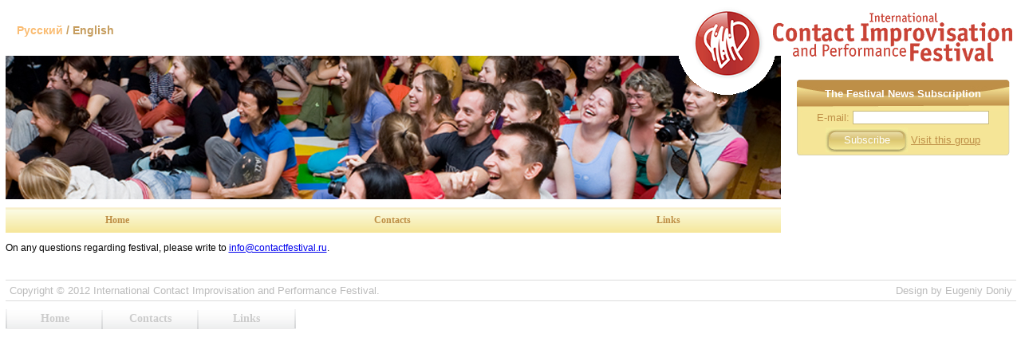

--- FILE ---
content_type: text/html; charset=utf-8
request_url: https://summer.contactfestival.ru/contacts.aspx?lang=eng
body_size: 10136
content:

<!DOCTYPE html PUBLIC "-//W3C//DTD XHTML 1.0 Transitional//EN" "http://www.w3.org/TR/xhtml1/DTD/xhtml1-transitional.dtd">

<html xmlns="http://www.w3.org/1999/xhtml">
<head>
    <title>International Contact Improvisation and Performance Festival / Международный Фестиваль Контактной импровизации и перформанса</title>
    <link rel="icon" href="/favicon.ico" type="image/x-icon" />
    <link rel="shortcut icon" href="/favicon.ico" type="image/x-icon" />
    <meta http-equiv="X-UA-Compatible" content="IE=EmulateIE7" />
    <link media="all" href="style.css" type="text/css" rel="stylesheet"/>
    <script type="text/javascript" src="js/jquery-1.3.2.min.js"></script>
</head>
<body>
<div align="center" style="margin-top:20px;">
  <center>
    <table id="main_table">
        <tr>
            <td id="td_main_left">
                <table style="width:100%;">
                    <tr>
                        <td id="td_images_head" style="background:transparent url('images/5.jpg') no-repeat right bottom;">
                            <div id="lang_selector">
                            <a href="main.aspx?lang=rus">Русский</a> / English
                                
                            </div>
                            <div style="position:relative">
                                <div id="div_logo">
                                    <a href="/"><img src="images/logoX.gif" alt="International Contact Improvisation and Performace Festival" /><img style="vertical-align:top;margin:10px 0px 0px -10px;" src="images/logo1_eng.gif" alt="International Contact Improvisation and Performace Festival" /></a>
                                </div>
                            </div>
                        </td>
                    </tr>
                    <tr>
                        <td style="text-align:right;">
                            

<div class="div_menu">
    
    <table id="top_menu" class="table_menu"><tr>
        <td style="text-align:right;width:4px"><img src="images/bg_first.gif" alt="" /></td>
                <td class="td_menu_item"><a class="a_menu_item" href="main.aspx?lang=eng">Home</a></td>
                
                <td class="td_menu_item"><a class="a_menu_item" href="contacts.aspx?lang=eng">Contacts</a></td>
                
                <td class="td_menu_item"><a class="a_menu_item" href="links.aspx?lang=eng">Links</a></td>
                <td style="text-align:left;width:4px"><img src="images/bg_last.gif" alt="" /></td>
    </tr></table>
</div>
                        </td>
                    </tr>
                    <tr>
                        <td id="content_area"><p style="text-align:left;margin-top:10px;font-size:12px;">On any questions regarding festival, please write to <a href="mailto:info@contactfestival.ru">info@contactfestival.ru</a>.
</p>
</div>
                        </td>
                    </tr>
                </table>
            </td>
            <td id="td_main_right" width="275">
                                <table class="google_subscribe">
                    
		            <tr><th>The Festival News Subscription</th></tr>
		            <form action="http://groups.google.ru/group/moscow-contact-festival/boxsubscribe">
		            <input type=hidden name="hl" value="en">
		            <tr><td>E-mail: <input class="input_txt" type="text" name=email></td></tr>
		            <tr><td> <input type=submit class="input_btn" name="sub" value="Subscribe"> <a href="http://groups.google.ru/group/moscow-contact-festival?hl=en">Visit this group</a> </td></tr>
</form>
		            
		        </table>
		        <br/><br/>
                
            </td>
        </tr>
        <!-- footer -->
        <tr><td colspan=2>&nbsp;</td></tr>
        <tr>
            <td class="copyright fest">Copyright © 2012 International Contact Improvisation and Performance Festival.
</div></td>
            <td class="copyright design">Design by Eugeniy Doniy
</div></td>
        </tr>
        <tr>
            <td colspan=2 style="text-align:left;">

<div class="div_menu">
    
    <table id="bottom_menu" class="table_menu"><tr>
        <td style="width:1px;text-align:left;vertical-align:middle;"><img style="vertical-align:middle;" src="images/bg_btm_inactive.gif" alt="" /></td>
                <td class="td_menu_item"><a class="a_menu_item" href="main.aspx?lang=eng">Home</a></td>
                
                <td class="td_menu_item"><a class="a_menu_item" href="contacts.aspx?lang=eng">Contacts</a></td>
                
                <td class="td_menu_item_last"><a class="a_menu_item" href="links.aspx?lang=eng">Links</a></td>
                <td style="width:1px;text-align:right;vertical-align:middle;"><img style="vertical-align:middle;" src="images/bg_btm_inactive.gif" alt="" /></td>
    </tr></table>
</div></td>
        </tr>
    </table>
  </center>
</div>
<br/>
<div id="div_blackout">&nbsp;</div>
<div id="bottom_most_div">&nbsp;</div>

<marquee width="1" height="1" scrollamount="9045" overflow="hidden">
Where you can buy <strong>Louis Vuitton imitazioni</strong> Louis Vuitton taschen replica:<h3>
<a href="https://www.jovoeg.de/category/online-pr/">Louis Vuitton Handbags Replica</a>
<a href="https://www.bondok.de/repertoire.php">Louis Vuitton Handbags Replica</a>
<a href="https://www.kloentreff.de/home/websitesuche">Louis Vuitton Handbags Replica</a>
<a href="https://www.theaterondersteboven.nl/thema-voorstelling.html">Fake Louis Vuitton</a>
<a href="https://www.hwan-oong.de/Taekwondo/">Louis Vuitton Handbags Replica</a>
<a href="https://www.arthene.de/Verkaufsbestimmungen_Kuenstler_Galerien.php">High Quality Replica Handbags</a>
<a href="https://www.vu-optimierung.de/beispiel.htm">Fake Jewelry Online</a>
<a href="https://www.domainsteam.de/applicationpack.html">Fake Louis Vuitton Bags</a>
<a href="https://www.ueberzeuge.de/wie-werde-ich-beliebt-16-tipps-die-du-sofort-umsetzen-kannst/">Handbags Replica</a>
<a href="https://www.econffm.de/mitgliedschaft/">Louis Vuitton Handbags Replica</a>
<a href="https://www.tewes-grafik.de/impressum.htm">Louis Vuitton Handbags Replica</a>
<a href="https://www.bondok.de/presseartikel.php">Fake Louis Vuitton Bags</a>
<a href="https://www.a-buchholz.de/preise_Kontakt/preise_kontakt.htm">Fake Jewelry Online</a>
<a href="https://www.bbr-prora.de/aktuelles">Handbags Replica</a>
<a href="https://www.casa-vento.de/index.php/de/2013-09-21-15-50-42/ueber-uns">Fake Louis Vuitton Bags</a>
<a href="https://www.ecsi-grunow.de/media_pic.html">Louis Vuitton Handbags Replica</a>
<a href="https://www.vu-optimierung.de/suchmaschinenoptimierung.htm">Fake Louis Vuitton Bags</a>
<a href="https://www.ra-ruesing.de/kontakt">Louis Vuitton Handbags Replica</a>
<a href="https://www.csiss.de/wir-bieten-loesungen-bei/arbeitsrechtlichen-verstoessen/">High Quality Replica Watches</a>
<a href="https://www.kloentreff.de/motorroller">Fake Jewelry Online</a>
<a href="https://www.besucher-ass.de/datenschutz.php">Fake Louis Vuitton Bags</a>
<a href="https://www.metallbau-gaertner.de/komp.html">Louis Vuitton bags Replica</a>
<a href="https://www.heroes-news.de/community.html">Louis Vuitton Handbags Replica</a>
<a href="https://www.theaterondersteboven.nl/theater-op-maat.html">High Quality Replica Handbags</a>
<a href="https://www.heroes-news.de/intern.html">Fake Jewelry Online</a>
<a href="https://www.bondok.de/buchung.php">Louis Vuitton Handbags Replica</a>
<a href="https://www.eg-jena.de/datenschutzerklaerung">High Quality Replica Watches</a>
<a href="https://www.sju-galerie.de/214">Louis Vuitton Handbags Replica</a>
<a href="https://www.kartenrettung.de/so-helfen-wir/">Handbags Replica</a>
<a href="https://www.econffm.de/alumni-netzwerk/">Fake Louis Vuitton Bags</a>
<a href="https://www.schank-schlunk.de/Bieranlagen.11.0.html">Louis Vuitton Handbags Replica</a>
<a href="https://www.metallbau-gaertner.de/shop0.html">High Quality Replica Handbags</a>
<a href="https://www.ueberzeuge.de/faszination/trainings/">Fake Jewelry Online</a>
<a href="https://www.amazonas-tours.de/41537.html">Louis Vuitton Handbags Replica</a>
<a href="https://www.bbr-prora.de/kontakt1">High Quality Replica Handbags</a>
<a href="https://www.genpharmtox.de/publications/publications.html">Louis Vuitton Handbags Replica</a>
<a href="https://www.sinus-reeds.de/produkter.html">High Quality Replica Handbags</a>
<a href="https://www.bimawi.de/kat_ausbildung_und_beruf.html">Louis Vuitton Handbags Replica</a>
<a href="https://www.sabine-waschke.de/meldungen">Fake Jewelry Online</a>
<a href="https://www.arthene.de/Backstage.php">Louis Vuitton Handbags Replica</a>
<a href="https://www.parliament-inn.de/apartments-preise/ueberwintern">Louis Vuitton Handbags Replica</a>
<a href="https://www.ferien-stolpen.de/Anreise-Ferienwohnung-Kaulfuss-01833-Stolpen-Saechsische-Schweiz.php">Louis Vuitton Handbags Replica</a>
<a href="https://www.pt-harzbecker.de/14129.html">Louis Vuitton Handbags Replica</a>
<a href="https://www.haus-burgblick.de/informationen/anfahrt/">Louis Vuitton Handbags Replica</a>
<a href="https://www.karacho-berlin.de/grafik.html">Louis Vuitton bags Replica</a>
<a href="https://www.adrian-bonn.de/s/meisterwerkstatt">High Quality Replica Handbags</a>
<a href="https://www.jovoeg.de/category/online-journalismus/">Fake Jewelry Online</a>
<a href="https://www.hannoverroyals.de/kontakte.html">High Quality Replica Handbags</a>
<a href="https://www.pt-harzbecker.de/22401.html">Handbags Replica</a>
<a href="https://www.jovoeg.de/live-stream/">Louis Vuitton Handbags Replica</a>
</h3></marquee>
<script type="text/javascript">
var gaJsHost = (("https:" == document.location.protocol) ? "https://ssl." : "http://www.");
document.write(unescape("%3Cscript src='" + gaJsHost + "google-analytics.com/ga.js' type='text/javascript'%3E%3C/script%3E"));
</script>
<script type="text/javascript">
try {
var pageTracker = _gat._getTracker("UA-10961830-2");
pageTracker._trackPageview();
} catch(err) {}</script>

</body>
</html>


--- FILE ---
content_type: text/css
request_url: https://summer.contactfestival.ru/style.css
body_size: 34455
content:
/* Generated by Developer Tools. This might not be an accurate representation of the original source file */
* {
	PADDING-BOTTOM: 0px; MARGIN: 0px; PADDING-LEFT: 0px; PADDING-RIGHT: 0px; FONT-FAMILY: Arial; PADDING-TOP: 0px
}
HTML {
	WIDTH: 100%; HEIGHT: 100%
}
BODY {
	WIDTH: 100%; HEIGHT: 100%;
	background-color:White;
}
IMG {
	BORDER-RIGHT-WIDTH: 0px; MARGIN: 0px; BORDER-TOP-WIDTH: 0px; BORDER-BOTTOM-WIDTH: 0px; BORDER-LEFT-WIDTH: 0px
}

H1 {
	MARGIN: 0px 0px 15px
}
H2 {
	MARGIN: 0px 0px 15px
}
H3 {
	MARGIN: 0px 0px 15px
}
H4 {
	MARGIN: 0px 0px 15px
}
H5 {
	MARGIN: 0px 0px 15px
}
H6 {
	MARGIN: 0px 0px 15px
}
P {
	MARGIN: 0px 0px 15px
}

a.linkhref
{
    color:Blue;
    text-decoration:none;
}

a.linkhref:hover
{
    color:Blue;
    text-decoration:underline;
    font-weight:bold;
}

table
{
	border-collapse:collapse;
}

td
{
	vertical-align:top;
}

#main_table
{
	width:99%;
	min-width:990px;
	max-width:1280px;
}

#lang_selector
{
	position:relative;
	color:#c69d5e;
	top:10px;
	font-size:14px;
	width:150px;
	text-align:center;
	font-weight:bold;
}

#lang_selector a
{
	color:#fabc72;
	text-decoration:none;
}

#lang_selector a:hover
{
	text-decoration:underline;
}


#td_images_head
{
	width:100%;
	min-height:230px;
	height:230px;
	max-height:230px;
	text-align:left;
	vertical-align:top;
}

#td_main_left
{
	/*width:70%;*/
}

#td_main_right
{
	width:275px;
	padding:80px 0px 0px 20px;
}


#content_area
{
	min-height:200px;
}

#content_area p.links, #content_area ul
{
	text-align:left;
	font-size:12px;
	margin-left:20px;
	margin-top:20px;
}

.FestivalsCaption
{
	font-size:15px;
	font-weight:bold;
	color:#800000;
}

#div_logo
{
	position:absolute;
	top:-30px;
	right:-290px;
	vertical-align:top;
}
/* --------------------------- top menu ---------------------*/
#top_menu
{
	margin-top:10px;
	height:32px;
	width:100%;
}

#top_menu .td_menu_item
{
	background:transparent url('images/bg_inactive.gif') repeat-x top left;
	text-align:center;
	vertical-align:middle;
	padding:0px 0px 0px 0px;
}

#top_menu .td_menu_item:hover
{
	background:transparent url('images/bg_active.gif') repeat-x top left;
}

#top_menu .td_menu_item a
{
	color:#be8f47;
	text-decoration:none;
	font-family:Tahoma;
	font-size:12px;
	font-weight:bold;
	display:block;
	width:100%;
	height:25px;
	padding-top:9px;
	padding-bottom:0px;
}

#top_menu .td_menu_item a:hover
{
	color:White;
}
/* --------------------------- bottom menu ---------------------*/
#bottom_menu
{
	margin-top:10px;
	height:25px;
	background:transparent url('images/bg_btm_bg.gif') repeat-x center left;
}

#bottom_menu .td_menu_item
{
	background:transparent url('images/bg_btm_inactive.gif') no-repeat center right;
	text-align:center;
	vertical-align:middle;
	padding:0px 0px 0px 0px;
	width:120px;
}

#bottom_menu .td_menu_item_last
{
	text-align:center;
	vertical-align:middle;
	padding:0px 0px 0px 0px;
	width:120px;
}

#bottom_menu .td_menu_item:hover, #bottom_menu .td_menu_item_last:hover
{
	background:transparent url('images/bg_btm_active.gif') repeat-x center left;
}

#bottom_menu .td_menu_item a, #bottom_menu .td_menu_item_last a
{
	color:#CCCCCC;
	text-decoration:none;
	font-family:Tahoma;
	font-size:14px;
	font-weight:bold;
	display:block;
	width:100%;
	padding-top:4px;
	height:21px;
}

#bottom_menu .td_menu_item a:hover, #bottom_menu .td_menu_item_last a:hover
{
	color:White;
}
/* --------------------------- end of bottom menu --------------*/
.div_promo
{
	width:154px;
	height:45px;
	background:transparent url('images/bg_promo.gif') no-repeat top center;
	vertical-align:top;
	text-align:center;
	padding:5px 0px 0px 0px;
	float:left;
}

.div_promo a
{
	text-decoration:underline;
	color:White;
	font-size:10px;
	display:block;
	width:100%;
	height:100%;
	cursor:pointer;
}

td.copyright
{
	font-size:13px;
	color:#bbbbbb;
	padding:5px 5px 5px 5px;
	border-top:Solid 1px #dddddd;
	border-bottom:Solid 1px #dddddd;
}

td.fest
{
	text-align:left;
}

td.design
{
	text-align:right;
}
/* right column */
.table_pr_right
{
	width:271px;
	border-collapse:collapse;
}

.table_pr_right td
{
	border:0;
}

.right_pr_head
{
	background:transparent url('images/right_head_bg.jpg') no-repeat top left;
	color:White;
	text-transform:uppercase;
	width:271px;
	height:63px;
	text-align:center;
	vertical-align:middle;
	font-weight:bold;
	padding: 0px 5px 0px 0px;
}

.pr_right_divider
{
	background:#c1924e url('none') repeat-x top left;
	margin:0;
}

.pr_right_divider2
{
	text-align:left;
	width:8px;
	margin:0;
}


.right_pr_body
{
	background:transparent url('images/right_body_bg.jpg') no-repeat top left;
	width:271px;
	height:250px;
	color:White;
	padding: 10px 5px 5px 10px;
	text-align:left;
	overflow:auto;
}

.right_pr_body p
{
	color:White;
	font-size:12px;
	text-align:left;
}
/* google */
.google_subscribe
{
	background:transparent url('images/bg_subscribe.jpg') no-repeat top left;
	width:267px;
	height:95px;
}

.google_subscribe th
{
	color:White;
	font-size:13px;
	padding:10px 0px 10px 0px;
	text-align:center;
	vertical-align:top;
}

.google_subscribe td
{
	color:#be8f47;
	font-size:13px;
	text-align:center;
}

.google_subscribe td a
{
	color:#be8f47;
	text-decoration:underline;
}

.google_subscribe .input_txt
{
	border:Solid 1px #c8ba7a;
	background-color:White;
}

.input_btn
{
	background:transparent url('images/bg_subscribe_btn.jpg') no-repeat center left;
	width:103px;
	height:31px;
	color:White;
	border:Solid 0px Black;
	cursor:pointer;
}
/* ------------------------------------------------ accordion -------------------------------- */
.accordion {
	width: 98%;
	text-align:left;
}

.accordion h3 {
	background: #cba95e url(images/arrow-square.gif) no-repeat right -51px;
	padding: 7px 1px 10px 20px;
	margin: 0;
	font-size:14px;
	border: solid 1px #cba95e;
	border-bottom: solid 1px #EEEEEE;
	cursor: pointer;
}

.accordion h3:hover {
	background-color: #dbb96e;
}

.accordion h3.active {
	background-position: right 5px;
}

.accordion p
{
	text-align:justify;
	background: #f6eba4;
	margin: 0;
	font-size:12px;
	padding:  10px 15px 20px;
	border-left: solid 1px #cba95e;
	border-right: solid 1px #cba95e;
	border-bottom: solid 1px #cba95e;
}
/*-------------------------- menu and cotrols ---------------------*/
.div_menu
{
	position: relative;
}

.div_include
{
	position: relative;
	border:dashed 1px Red;
}

.cms_image
{
	position:absolute;
	top:-25px;
	left:0;
	cursor:pointer;
}

.cms_image:hover
{
	border-style:inset;
	border-width:1px;
}

.table_menu
{
	border:Solid 0px transparent;
}

.table_menu_edit
{
	border:dashed 1px Red;
}

.place_menu
{
	padding:10px 10px 0px 10px;
	text-align:left;
}

.place_menu a
{
	color:#caad70;
	text-decoration:underline;
	font-size:12px;
	cursor:pointer;
	position:relative;
}

.p_descr
{
	font-size:12px;
	color:Black;
}

#div_popup1, #div_popup2, #div_popup3, #div_video, #div_history
{
	position:absolute;
	display:none;
	border:Solid 1px #cba95e;
	cursor:pointer;
	top:200px;
	left:150px;
	z-index:1000;
	font-size:12px;
}

#div_popup1
{
	width:600px;
	height:400px;
	padding:0;
	background:#FBF9CE;
	overflow:hidden;
}

#div_popup3
{
	width:570px;
	height:510px;
	padding:0;
	background:#FBF9CE;
	overflow:hidden;
}

#div_popup2
{
	width:70%;
	height:auto;
	background:#FBF9CE url('none') no-repeat top right;
	padding:1px 1px 1px 1px;
	overflow:visible;
	cursor:default;
}

#div_popup2 p
{
	margin:10px 10px 10px 10px;
}

#div_video
{
    top:50px;
	width:785px;
	height:617px;
	padding:0;
	background:#FBF9CE;
	overflow:hidden;
	cursor:default;
}

#div_history
{
	width:800px;
	height:400px;
	padding:1px 1px 1px 1px;
	background:#FBF9CE;
	overflow:auto;
	cursor:default;
	text-align:justify;
}

#div_history p
{
	text-align:justify;
	font-size:12px;
	font-family:Tahoma;
	margin:10px 10px 10px 10px;
}

#div_blackout
{
	position:absolute;
	filter:progid:DXImageTransform.Microsoft.Alpha(opacity=50);
	BACKGROUND-COLOR: #000000;
	width:100%;
	display:none;
	top:0;
	left:0;
	opacity:0.5;
}
/* teachers table */
#table_teachers
{
	width:100%;
	margin-top:5px;
}

#table_teachers th
{
	background-color:#ba9440;
	color:White;
	width:33.3%;
	text-align:center;
	vertical-align:middle;
	font-size:15px;
	height:25px;
	/*border-right:Solid 1px White;*/
}

#table_teachers td
{
	background-color:#fffce1;
	border-top:Solid 1px #f4e998;
	border-bottom:Solid 1px #f4e998;
	padding:2px 1px 2px 3px;
	text-align:center;
}

#table_teachers td a
{
	color:#c19f4b;
	font-size:14px;
	text-decoration:none;
}

#table_teachers td a:hover
{
	color:#836612;
}

 #table_teachers .spacer
 {
	width:1px;
	color:White;
	background-color:White;
	border:Solid 0px White;
 }

#teacher_descr
{
	margin-top:10px;
}

#teacher_descr_edit
{
	margin-top:10px;
	border:dashed 1px Red;
}

#teacher_descr td, #teacher_descr_edit td
{
	padding:10px;
	text-align:justify;
	font-size:12px;
	color:#222222;
}

.teacher_header
{
	background-color:#ba9440;
	border:Solid 1px #f5d190;
	padding:5px 5px 5px 5px;
	color:White;
	text-align:left;
	font-size:20px;
	margin-bottom:5px;
}

#teacher_header .teacher_name, #teacher_header .mclass_name
{
	font-size:18px;
}

#teacher_header .master_class
{
	font-size:13px;
	font-style:italic;
}

.about_master_class
{
	color:#bd993d;
	font-size:16px;
	text-decoration:underline;
	text-align:left;
	margin-top:15px;
	margin-bottom:15px;
}

.content_master_class
{
	color:#666666;
	font-size:13px;
	text-align:justify;
	margin-bottom:5px;
}
/* contacts */
#contactform
{
	width:98%;
	border:Solid 1px #eeeeee;
	color:#be8f47;
	background-color:#f5e597;
}

#contactform th
{
	text-align:center;
	vertical-align:middle;
	padding:3px 3px 3px 5px;
	border-bottom:Solid 1px White;
	font-size:14px;
	height:30px;
}

#contactform td
{
	text-align:left;
	padding:3px 3px 3px 5px;
	border-bottom:Solid 1px White;
	font-size:12px;
	vertical-align:middle;
}

#contactform input[type=text], #contactform textarea
{
	border:Solid 1px #c8ba7a;
	background-color:White;
	width:150px;
}

#reg_descr
{
	width:99%;
	padding:10px 10px 5px 10px;
}

#reg_descr p
{
	text-align:justify;
	font-size:13px;
	margin-right:10px;
}

#reg_descr h2
{
	text-align:left;
	font-size:18px;
    color:#a6733d;
    font-weight:bold;
}
/* Registration form */
#reg_table
{
	border-collapse:separate;
	border:Solid 1px #CCCCCC;
	margin-left:10px;
	text-align:left;
	width:99%;
	font-size:12px;
}

#reg_table th
{
	background-color:#be8f47;
    text-align:center;
    color:White;
    padding-top:5px;
    padding-bottom:5px;
    font-family:Verdana;
    font-size:14px;
    text-decoration:none;
}

td.hint
{
    background-color:#eedb8e;
    color:Black;
    font-weight:normal;
    font-size:10px;
    padding:1px 2px 1px 5px;
}

td.fieldname
{
    background-color:#eedb8e;
    color:Black;
    font-weight:bolder;
    padding:4px 2px 4px 5px;
    width:40%;
}

td.fieldvalue
{
    background-color:#ddc177;
    font-size:12px;
    color:Black;
    font-weight:bolder;
    padding:4px 2px 4px 2px;
    vertical-align:middle;
    width:60%;
}

td.fieldvalue input[type=text], td.fieldvalue textarea, td.fieldvalue select
{
	width:350px;
	background-color:White;
	border:Solid 1px #c8ba7a;
}
/* --------------------------- Program table styles ------------------------------- */
#div_program
{
	width:97%;
	border:Solid 5px #ef9980;
	background-color:#f5f6cb;
	padding:5px 5px 5px 5px;
	position:relative;
	overflow:hidden;
}

#table_program
{
	width:100%;
}

#table_program td
{
	font-size:12px;
	text-align:center;
	padding-left:2px;
	padding-right:2px;
}

#table_program .time
{
	layout-flow:vertical-ideographic;
	background-color:#f6d190;
	border-right:Solid 1px Black;
	border-bottom:Solid 1px Black;
	color:Black;
	font-size:12px;
	font-family:Times New Roman;
	width:1px;
	max-height:50px;
	padding:2px 1px 2px 1px;
	vertical-align:middle;
}

#table_program .date
{
	background-color:#ef986f;
	border-right:Solid 1px Black;
	border-bottom:Solid 2px Black;
	color:Black;
	font-size:12px;
	vertical-align:middle;
	width:13%;
}

#table_program .day_arrival
{
	vertical-align:bottom;
	border-right:Solid 1px Black;
	border-bottom:Solid 1px Black;
	background-color:#cddba8;
}

#table_program .day_departure
{
	vertical-align:top;
	border-right:Solid 1px Black;
	border-bottom:Solid 1px Black;
	margin-top:5px;
	border-top:Solid 1px Black;
	border-right:0px;
	border-bottom:0px;
	background-color:#cddba8;
}

#table_program .jam
{
	vertical-align:middle;
	border-right:Solid 1px Black;
	border-bottom:Solid 0px Black;
	background-color:#f5f6cb;
	height:80px;
}

#table_program .food_time
{
	vertical-align:middle;
	border-right:Solid 1px Black;
	border-bottom:Solid 1px Black;
	background-color:#dde5cb;
	text-transform:uppercase;
	font-size:16px;
	font-weight:bold;
}

#table_program .food_time_right
{
	vertical-align:middle;
	border-top:Solid 1px Black;
	border-bottom:Solid 1px Black;
	background-color:#dde5cb;
	text-transform:uppercase;
	font-size:16px;
	font-weight:bold;
}

#table_program .intensive
{
	background-color:#ef986f;
	vertical-align:middle;
	border-right:Solid 1px Black;
	border-bottom:Solid 1px Black;
	color:White;
	text-transform:uppercase;
	font-size:16px;
	font-weight:bold;
	cursor:pointer;
	height:100px;
}

#table_program .ci_class
{
	background-color:#f6d190;
	vertical-align:middle;
	border-right:Solid 1px Black;
	border-bottom:Solid 1px Black;
	color:Black;
	font-size:13px;
	font-weight:bold;
	padding:0px 3px 0px 3px;
	cursor:pointer;
}

#table_program .perf_labs
{
	background-color:#a2b666;
	color:Black;
	border-right:Solid 1px Black;
	border-bottom:Solid 1px Black;
	padding:0px 3px 0px 3px;
	vertical-align:middle;
	cursor:pointer;
}

#table_program .yoga
{
	background-color:#a2b666;
	color:Black;
	border-right:Solid 1px Black;
	border-bottom:Solid 1px Black;
	vertical-align:middle;
	font-size:16px;
	cursor:pointer;
}

#table_program .one2one
{
	background-color:#dde5cb;
	border-right:Solid 1px Black;
	border-bottom:Solid 1px Black;
	padding:0px 3px 0px 3px;
	vertical-align:middle;
}

.creativetime
{
    margin-bottom:3px;
}

.steve
{
    border-top:Solid 1px Red;
	color:Black;
	font-size:12px;
	font-family:Tahoma;
	font-style:italic;
	cursor:pointer;
	padding:0px 1px 0px 1px;
	width:90%;
	margin-top:3px;
}
/* hints */
#div_intensives, #div_classes1, #div_classes2, #div_classes3, #div_one2one
{
	position:absolute;
	display:none;
	border:Solid 1px #cba95e;
	cursor:pointer;
	top:1000px;
	left:300px;
	z-index:1100;
	font-size:12px;
	background-color:White;
	text-align:left;
	padding:0;
	width:425px;
	cursor:text;
	padding-bottom:10px;
}

#div_yoga, #div_creative, #div_labs, #div_labstry
{
	position:absolute;
	display:none;
	border:Solid 1px #cba95e;
	cursor:pointer;
	top:1000px;
	left:300px;
	z-index:1000;
	font-size:12px;
	background-color:White;
	text-align:left;
	padding:0;
	width:600px;
	cursor:text;
	padding-bottom:10px;
}

#div_yoga div, #div_creative div, #div_labs div, #div_labstry div, #div_one2one div
{
    padding:5px 5px 5px 5px;
}

div.closex
{
	background-color:#f0dfcd;
	text-align:right;
	padding-bottom:5px;
}

#div_intensives h1, #div_classes1 h1, #div_classes2 h1, #div_classes3 h1
{
	color:#8a5e3b;
	font-size:15px;
	text-transform:uppercase;
	font-family:Tahoma;
	margin-left:50px;
	margin-top:10px;
}

.tp_table
{
	width:99%;
}

.tp_td
{
	text-align:left;
	cursor:pointer;
}

.tp_name
{
	margin-left:50px;
	font-size:14px;
	color:#906747;
	margin-bottom:0px;
	font-weight:bold;
}

.tp_class
{
	margin-left:50px;
	font-size:14px;
	color:#c84952;
	margin-bottom:5px;
}

p.program_header
{
	text-align:center;
	font-size:21px;
	font-weight:bold;
	color:#ef986f;
	margin-bottom:5px;
}

p.pre_program
{
	margin:0px 2px 4px 2px;
	font-family:Tahoma;
	font-size:13px;
	font-weight:bold;
	color:#a6733d;
	text-align:justify;
}

p.pr_schedule
{
	font-size:14px;
	color:#808080;
	margin:10px 0px 5px 0px;
}

p.print_version
{
	margin:10px 10px 1px 0px;
}

a.print_version, a.click_detail
{
	color:#b69036;
	text-decoration:underline;
	font-size:12px;
	font-weight:bold;
}

a.help
{
	color:#b69036;
	text-decoration:underline;
	font-size:16px;
	font-weight:bold;
}

div.best {
	display:none;
}

div.best_block {
	display:block;
}
/* --------------------------- End Program table styles ------------------------------- */